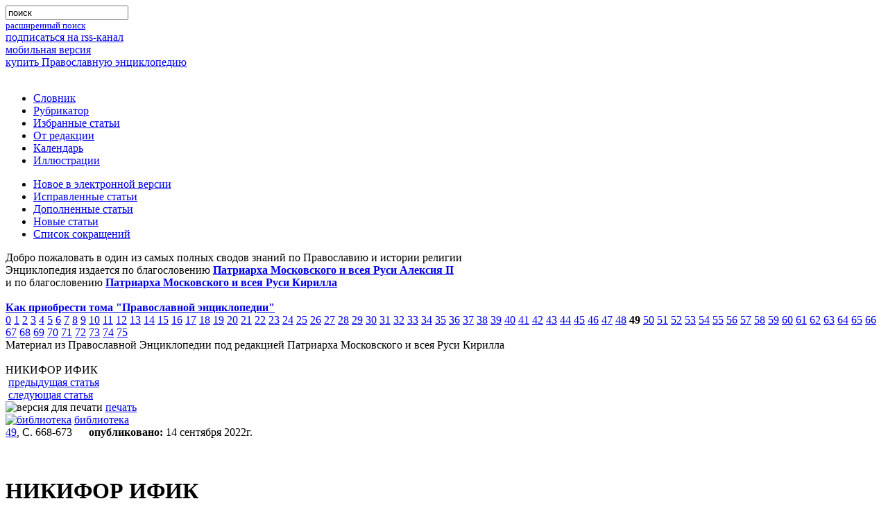

--- FILE ---
content_type: text/html; charset=utf-8
request_url: https://www.pravenc.ru/text/2565536.html
body_size: 17199
content:

<!DOCTYPE html PUBLIC "-//W3C//DTD XHTML 1.0 Transitional//EN" "http://www.w3.org/TR/xhtml1/DTD/xhtml1-transitional.dtd">
<html xmlns="http://www.w3.org/1999/xhtml">
<head>
  <title>НИКИФОР ИФИК</title>
  <meta name='yandex-verification' content='59059b16b0c4ed51' />
  <meta http-equiv="Content-Type" content="text/html; charset=utf-8" />
  <meta http-equiv="Content-Language" content="ru" />
  <meta name="keywords" content="НИКИФОР ИФИК" />
  <meta name="description" content="НИКИФОР ИФИК.  (кон. XIII - нач. XIV в.), визант. мелург" />
  <link rel="shortcut icon" href="/images/favicon.ico" type="image/x-icon" />
  <link rel="alternate" type="application/rss+xml" title="Православная Энциклопедия" href="http://www.pravenc.ru/encyclopedia.rss" />
  <link rel="search"    type="application/opensearchdescription+xml" title="Православная Энциклопедия" href="/opensearch.xml" />
        <!--[if IE]><![if !IE]><![endif]-->
        <link href="/css/stylesheet.css" type="text/css" rel="stylesheet" media="screen" />
        <link href="/css/printstylesheet.css" type="text/css" rel="stylesheet" media="print" />
        <!--[if IE]><![endif]><![endif]-->

        <!--// if ie6 //-->
        <!--[if IE 6]>
        <link href="/css/stylesheet.css" type="text/css" rel="stylesheet" media="screen" />
        <![endif]-->

        <!--// if ie7 //-->
        <!--[if IE 7.0]>
        <link href="/css/stylesheetie7.css" type="text/css" rel="stylesheet" media="screen" />
        <![endif]-->
        <!--// if ie5 //-->

        <!--[if IE 5]>
        <link href="/css/stylesheetie5.css" type="text/css" rel="stylesheet" media="screen" />
        <![endif]-->

        <!--// if ie8 //-->
        <!--[if IE 8]>
        <link href="/css/stylesheet.css" type="text/css" rel="stylesheet" media="screen" />
        <link href="/css/printstylesheet.css" type="text/css" rel="stylesheet" media="print" />
        <![endif]-->
        <!--// if ie9 //-->
        <!--[if IE 9]>
        <link href="/css/stylesheet.css" type="text/css" rel="stylesheet" media="screen" />
        <link href="/css/printstylesheet.css" type="text/css" rel="stylesheet" media="print" />
        <![endif]-->

        <link href="/css/highslide.css" type="text/css" rel="stylesheet"  />
        <link href="/css/enc.css" type="text/css" rel="stylesheet"  />
   <script src="/js/encycloped.js" type="text/javascript"></script>
   <meta name="apple-itunes-app" content="app-id=561361341" />
   
  </head>
<body  itemscope itemtype="http://schema.org/WebPage">


<div class="supercontainer">
 <div class="container">
 <div class="container">
 <div class="container">
 <div class="container">
 <div class="container">
 <div class="container">
 <div class="container">
   <div class="incontainer">
  
 
<div class="logo" style="float:left;"><a href="/"><img width="440" height="80" src="/images/_.gif" alt='' /></a></div>

<div class="search"><div class="search"><div class="search"><div class="search">
 <form name="search" method="get" action="/search/" accept-charset="utf-8">
  <input type="hidden" name="ie" value="utf-8" />
  <input type="hidden" name="oe" value="utf-8" />
  <div class="search_form">
   <input type="search" name="text" maxlength="200" value="поиск" onfocus="focusSearchInp(this)" onblur="blurSearchInp(this)" />
   <div class="search_form"></div>
  </div>
 </form>
 <small><a href="/search/advanced.html" class="pot">расширенный поиск</a></small>
</div></div></div></div>

<div id='nav-first'>
 <div class="nav-to-rss"><a href="/encyclopedia.rss">подписаться на rss-канал</a></div>
 <div class="nav-to-mobile"><a href="http://m.pravenc.ru">мобильная версия</a></div>
 <div class="nav-to-shop"><a href="/shop/">купить Православную энциклопедию</a></div>
</div>
<br clear="all" />
 
<!--// main menu //-->
<div class="main_menu nav">
<ul>
	<li><a href="/list.html">Словник</a></li>
	<li><a href="/rubrics/index.html">Рубрикатор</a></li>
	<li><a href="/selected.html">Избранные статьи</a></li>
	<li><a href="/text/73090.html">От редакции</a></li>
	<li><a href="/calendar/index.html">Календарь</a></li>
	<li><a href="/illustrations/index.html">Иллюстрации</a></li>
</ul>
<ul>

        <li><a href="/new.html">Новое в электронной версии</a></li>
	<li><a href="/changed.html">Исправленные статьи</a></li>
	<li><a href="/updated.html">Дополненные статьи</a></li>
	<li><a href="/vol/dop.html">Новые статьи</a></li>
	<li><a href="/abbreviations/">Список сокращений</a></li>

</ul>

</div>
<!--// main menu end //-->


<div class="intro">
 Добро пожаловать в один из самых полных сводов знаний по Православию и истории религии
<br />Энциклопедия издается по благословению <b><a href="//pravenc.ru/text/64696.html">Патриарха Московского и всея Руси Алексия II</a></b><br />
и по благословению <b><a href="//pravenc.ru/text/1840307.html">Патриарха Московского и всея Руси Кирилла</a></b><br /><br />
<a href="//pravenc.ru/text/190611.html"><b>Как приобрести тома "Православной энциклопедии"</b></a><br />



 <div id="vols-pagination">
<span><a href="/vol/dop.html">0</a></span>
<span><a href="/vol/i.html">1</a></span>
<span><a href="/vol/ii.html">2</a></span>
<span><a href="/vol/iii.html">3</a></span>
<span><a href="/vol/iv.html">4</a></span>
<span><a href="/vol/v.html">5</a></span>
<span><a href="/vol/vi.html">6</a></span>
<span><a href="/vol/vii.html">7</a></span>
<span><a href="/vol/viii.html">8</a></span>
<span><a href="/vol/ix.html">9</a></span>
<span><a href="/vol/x.html">10</a></span>
<span><a href="/vol/xi.html">11</a></span>
<span><a href="/vol/xii.html">12</a></span>
<span><a href="/vol/xiii.html">13</a></span>
<span><a href="/vol/xiv.html">14</a></span>
<span><a href="/vol/xv.html">15</a></span>
<span><a href="/vol/xvi.html">16</a></span>
<span><a href="/vol/xvii.html">17</a></span>
<span><a href="/vol/xviii.html">18</a></span>
<span><a href="/vol/xix.html">19</a></span>
<span><a href="/vol/xx.html">20</a></span>
<span><a href="/vol/XXI.html">21</a></span>
<span><a href="/vol/xxii.html">22</a></span>
<span><a href="/vol/xxiii.html">23</a></span>
<span><a href="/vol/xxiv.html">24</a></span>
<span><a href="/vol/xxv.html">25</a></span>
<span><a href="/vol/xxvi.html">26</a></span>
<span><a href="/vol/xxvii.html">27</a></span>
<span><a href="/vol/xxviii.html">28</a></span>
<span><a href="/vol/xxix.html">29</a></span>
<span><a href="/vol/xxx.html">30</a></span>
<span><a href="/vol/xxxi.html">31</a></span>
<span><a href="/vol/xxxii.html">32</a></span>
<span><a href="/vol/xxxiii.html">33</a></span>
<span><a href="/vol/XXXIV.html">34</a></span>
<span><a href="/vol/xxxv.html">35</a></span>
<span><a href="/vol/xxxvi.html">36</a></span>
<span><a href="/vol/xxxvii.html">37</a></span>
<span><a href="/vol/XXXVIII.html">38</a></span>
<span><a href="/vol/xxxix.html">39</a></span>
<span><a href="/vol/xl.html">40</a></span>
<span><a href="/vol/xli.html">41</a></span>
<span><a href="/vol/xlii.html">42</a></span>
<span><a href="/vol/xliii.html">43</a></span>
<span><a href="/vol/xliv.html">44</a></span>
<span><a href="/vol/XLV.html">45</a></span>
<span><a href="/vol/xlvi.html">46</a></span>
<span><a href="/vol/xlvii.html">47</a></span>
<span><a href="/vol/XLVIII.html">48</a></span>
<span><b>49</b></span>
<span><a href="/vol/L.html">50</a></span>
<span><a href="/vol/LI.html">51</a></span>
<span><a href="/vol/LII.html">52</a></span>
<span><a href="/vol/LIII.html">53</a></span>
<span><a href="/vol/liv.html">54</a></span>
<span><a href="/vol/lv.html">55</a></span>
<span><a href="/vol/LVI.html">56</a></span>
<span><a href="/vol/LVII.html">57</a></span>
<span><a href="/vol/lviii.html">58</a></span>
<span><a href="/vol/LIX.html">59</a></span>
<span><a href="/vol/lx.html">60</a></span>
<span><a href="/vol/lxi.html">61</a></span>
<span><a href="/vol/LXII.html">62</a></span>
<span><a href="/vol/lxiii.html">63</a></span>
<span><a href="/vol/lxiv.html">64</a></span>
<span><a href="/vol/lxv.html">65</a></span>
<span><a href="/vol/lxvi.html">66</a></span>
<span><a href="/vol/lxvii.html">67</a></span>
<span><a href="/vol/lxviii.html">68</a></span>
<span><a href="/vol/lxix.html">69</a></span>
<span><a href="/vol/lxx.html">70</a></span>
<span><a href="/vol/lxxi.html">71</a></span>
<span><a href="/vol/lxxii.html">72</a></span>
<span><a href="/vol/lxxiii.html">73</a></span>
<span><a href="/vol/lxxiv.html">74</a></span>
<span><a href="/vol/lxxv.html">75</a></span>
</div>
</div>

<div class="print_intro">Материал из Православной Энциклопедии под редакцией Патриарха Московского и всея Руси Кирилла</div>

<br clear="all" />

<div itemscope itemtype="http://webmaster.yandex.ru/vocabularies/enc-article.xml">

<div class="box">
<div class="box">
<div class="box">
<div class="box">
<div class="box">
<div class="box">
<div class="box">
<div class="box">
<div class="box">
<div class="box">
	<span class="ModuleWindowHeader"><span class="article_title">НИКИФОР ИФИК</span></span>
	<span class="content">
		
		<div class="article_dashboard_space"><nobr>
<div class="button"><img src="/images/icon_backward.gif" width="11" height="9" border="0" alt="" /> <a href="/text/2565532.html" rel="prev">предыдущая статья</a></div>
<div class="button"><img src="/images/icon_forward.gif" width="11" height="9" border="0" alt="" /> <a href="/text/2565538.html" rel="next">следующая статья</a></div>
<div class="button"><img src="/images/icon_print.gif" width="13" height="10" border="0" alt="версия для печати" /> <a href="http://www.pravenc.ru/text/print/2565536.html">печать</a></div>
<div class="button"><a href="http://188.254.92.189/wlib/wlib/html/_modules/search/_additional/find.php?iddb=150&ID=CNC/PRAVENC/2565536" target="_blank"><img src="/images/bib_icon_h10.gif" width="9" height="10" border="0" alt="библиотека" /></a>
<a href="http://188.254.92.189/wlib/wlib/html/_modules/search/_additional/find.php?iddb=150&ID=CNC/PRAVENC/2565536" target="_blank">библиотека</a></div>
<div class="info"><span style="margin-right:20px;">
<a href="/vol/XLIX.html">49</a>, С. 668-673
</span>
<img src="/images/icon_clock.gif" width="10" height="8" border="0" alt="" /><b>опубликовано:</b> 14 сентября 2022г.</div>
	</nobr>
<div style="clear: both; height:0px;"></div>	
		</div>
        <br clear="all" />
<br clear="all" />

<div class="article_text" >
<h1 class="article_title" itemprop="title">НИКИФОР ИФИК</h1>
<div itemprop="content"><div class="right_image" style="width: 200px"><div class="image" style="float: right; width: 200px;"><div class="image"><div class="image"><div class="image"><div class="image"><div class="image"><div class="image"><div class="image"><div class="image">
<span class="content">
<div align="center"><a class="highslide" onclick="return hs.expand(this, {captionId:'img_caption_2572012_19'})" href="/data/2020/06/22/1236352062/i400.jpg" ><img src="/data/2020/06/22/1236352062/i200.jpg"  itemprop="photo" width="141"  height="200" alt="Антифоны Никифора Ифика на Собор бесплотных сил в рукописи доместика Матфея. 1453 г. (Athen. Bibl. Nat. 2406. Fol. 131)" title="Кликните для увеличения картинки" align="center" hspace="2" vspace="2"/></a><div class="highslide-caption" id="img_caption_2572012_19">Антифоны Никифора Ифика на Собор бесплотных сил в рукописи доместика Матфея. 1453 г. (Athen. Bibl. Nat. 2406. Fol. 131)</div></div><br><small>Антифоны Никифора Ифика на Собор бесплотных сил в рукописи доместика Матфея. 1453 г. (Athen. Bibl. Nat. 2406. Fol. 131)</small></span></div></div></div></div></div></div></div></div></div></div><p>
 [Греч. Νικηφόρος ᾿Ηθικός] (кон. XIII - нач. XIV в.), визант. мелург. Жил в г. Фессалоники. Иные биографические данные о нем не сохранились. Известен как автор ряда песнопений, в числе к-рых - стихи непорочных и полиелея, икосы Акафиста Пресв. Богородице, <a href="/text/матимы.html"style="font-style:italic;">матимы</a> (богородичные и на праздники годового круга), херувимские, причастны, <a href="/text/кратимы.html"style="font-style:italic;">кратимы</a>, песнопение «на вкушение антидора» «Буди имя Господне» (Εἴη τὸ ὄνομα Κυρίου) на глас νενανώ (см.: <span style="font-style:italic;">Στάθης.</span> 1977. Σ. 99-100; <span style="font-style:italic;">Idem.</span> ᾿Αναγραμματισμο κα μαθήματα. Σ. 126-127; <span style="font-style:italic;">Χατζηγιακουμής.</span> Χειρόγραφα Τουρκοκρατίας. Σ. 295-296; <span style="font-style:italic;">Jakovljević.</span> 1988. Σ. 94-95; <span style="font-style:italic;">Герцман.</span> 1996. С. 646-648).
</p>
<p>
Из стихов полиелея в наст. время как произведения Н. И. идентифицированы: стихи полиелея «Раби Господа» на 1-й глас, называемого Λατρινός («Благословите Господа» с внепсалмовым припевом «Воскликните Богу», «Благословен Господь от Сиона» с припевом «Тя, иерарха» или «Тя, подвигоположника»; внепсалмовый текст «Тя, иерарха» был «истолкован» хартофилаксом Хурмузием без надписания, но с указанием «Иерархам» - S. Sepulcri. 704. Fol. 81-81v); стихи полиелея «Раби Господа» на 1-й глас <a href="/text/Николая Кукумы.html"style="font-style:italic;">Николая Кукумы</a> («Никифора Ифика, на Пятидесятницу «Доме Левиин»» с припевом «Тя, Безначальную Троицу» - Ath. Iver. 1120. Fol. 275v, 1458 г., ркп. <span style="font-style:italic;">Мануила Хрисафа;</span> «Его же, на Воздвижение Креста, глас 1-й плагальный: «Благословите Господа»» с припевом «Возносите Господа Бога нашего» - Ibid.); стих из антифонов на праздники Богородицы «Слово благо», глас 4-й (окончание: «И ныне, и присно, и во веки веков, аминь, аллилуия»); стихи из антифонов на Преображение Господа «Милости Твоя, Господи, во век воспою», глас βαρύς («Север и море Ты создал еси, аллилуия», «И о имени Моем вознесется рог его, аллилуия», «И престол Его, яко солнце предо Мною, аллилуия»).
</p>
<p>
Самое известное песнопение Н. И.- антифоны на Собор бесплотных сил (8 нояб.) «Хвалите Господа с небес» (Αἰνεῖτε τὸν Κύριον ἐκ τῶν οὐρανῶν) на 2-й плагальный (6-й) глас. Это песнопение сопровождается в рукописях следующими надписаниями: «Антифоны, поющиеся на Собор бесплотных сил, созданные же доместиком господином Никифором Ификом» (Ath. Konstamon. 86. Fol. 199v; Lesb. Leim. 238. Fol. 151; Athen. Bibl. Nat. 2406. Fol. 131; см. также: Lesb. Leim. 8. Fol. 86v; Ath. Prodr. 1. P. 434; Havn. 2747. 2°. Fol. 68; Meteor. S. Stephan. 19. Fol. 172; Ath. Iver. 949. Fol. 76v; 1250. Fol. 150v; 1202. Fol. 104; 987. Fol. 177v; Ydra. Iliou. 597. Fol. 151v; Athen. Bibl. Nat. 2456. Fol. 101; Ath. Gregor. 6. Fol. 196v; Ath. Xeropot. 307. Fol. 179); «Антифоны, поющиеся световидным и божественным бесплотным [силам], кир Никифора Ифика» (Athen. Bibl. Nat. 3324. Fol. 113v; Ath. Gregor. 32. Fol. 123); «Песнь, поемая святым ангелам в понедельник, поется же и на их праздник вместо полиелея, творение Ифика кир Никифора и других различных авторов» (CPolit. Bibl. Patr. 7. Fol. 57; см. также: Ath. Iver. 1298. Fol. 107); «Иные антифоны, то есть песненные аллагмы, великому и чудотворному архистратигу Михаилу в Хонех, а также на Собор архангелов, творение доместика и лампадария господина Никифора Ифика» (Ath. Iver. 973. Fol. 145v - 146); «Другой антифон, поемый на Собор бесплотных сил и на Рождество Христово, Ифика» (Ath. Doch. 337. Fol. 147v; Ath. Gregor. 5. Fol. 131; Ath. Iver. 1120. Fol. 377; см. также: Athen. Bibl. Nat. 899. Fol. 93; Ath. Iver. 1228. Fol. 240; Ath. Xeropot. 273. Fol. 47; Ath. Doch. 369. Fol. 47v); «Антифон, поемый на Собор бесплотных [сил], или на Христово Рождество и на Богоявление, созданный доместиком кир Никифором Ификом» (Ath. Philoth. 122. Fol. 139v; Athen. Bibl. Nat. 906. Fol. 146v).
</p>
<p>
Это произведение было широко распространено в рукописях до XVIII в. включительно. Рукописи XIV в.: Athen. Bibl. Nat. 2456. Fol. 101-103; 899. Fol. 93-95v. Рукописи XV в.: Ath. Iver. 973. Fol. 145v - 148; 1202. Fol. 104-107; 1120. Fol. 377-379v (ркп. Мануила Хрисафа, 1458 г.); Ath. Konstamon. 86. Fol. 199v - 202; Ath. Philoth. 122. Fol. 130v - 133; Athen. Bibl. Nat. 2406. Fol. 131-132v (ркп. доместика Матфея, 1453 г.); 906. Fol. 146v - 148v; CPolit. Bibl. Patr. 7. Fol. 57. Рукописи XVI в.: Lesb. Leim. 273. Fol. 67-79; 259. Fol. 66-69v (ркп. иером. Гавриила, 1572 г.); Ath. Xeropot. 273. Fol. 47-50v. Рукописи XVII в.: Ath. Iver. 1298. Fol. 107-112; 1250. Fol. 150v - 153 (ркп. свящ. Баласиса, ок. 1670 г.); 1228. Fol. 240-243; 949. Fol. 76v - 78; Ath. Doch. 369. Fol. 47v - 51v; Athen. Bibl. Nat. 3324. Fol. 113v - 116v (ркп. мон. Галактиона, 1629 г.); Ath. Gregor. 32. Fol. 123-126; 5. Fol. 131-13; Ydra. Iliou. 597. Fol. 151v - 154. Рукописи XVIII в.: Lesb. Leim. 238. Fol. 151-153v; 459. Fol. 140-142 (ркп. свящ. Павла); 8. Fol. 86v - 87v; Ath. Doch. 337. Fol. 147v - 150v (ркп. Димитрия Лота, 1764 г.); Ath. Xeropot. 307. Fol. 179-181v (ркп. Анастасия Вайя, 1767 г.); Ath. Prodr. 1. Fol. 434-441 (ркп. Димитрия, свящ. и номофилакса Верии); Ath. Gregor. Fol. 196v - 199v; Havn. 2747, 2°. Fol. 68-69; Ath. Iver. 987. Fol. 177v - 180; Meteor. S. Steph. 19. Fol. 172-174; РНБ. Греч. № 130. Л. 152 об.-155; № 132. Л. 180 об.- 182 об.; № 711. Л. 115 об.- 177 об.; Athen. Bibl. Nat. 2611. Fol. 148-152.
</p>
<p>
Дополнительные сведения об этом произведении содержат следующие надписания: «Настоящие мегалинарии, поемые на Рождество Христово...» (Ath. Cutl. 449. Fol. 39-40); «Другие антифоны, поемые во святом граде Фессалоники...» (Athen. Bibl. Nat. 2458. Fol. 123v - 125, 1336 г.); «Другой антифон тем же архангелам, мелос фессалоникийский, 2-й плагальный глас νενανώ...» (Ibid. 2622. Fol. 274v - 276); «Это поется [на память] святых апостолов, в месяце ноябре 20-го, глас 2-й плагальный νενανώ...» (Ath. Cutl. 395. Fol. 137v - 150); «Антифоны, поемые световидным и божественным бесплотным [силам], господина Никифора Ифика, 2-й плагальный глас νενανώ...» (Ath. Simon. Petr. 1. Fol. 88v - 94); «Другой антифон во славу Святой Троицы, творение Ифика, 2-й плагальный глас: «Воспойте Господеви песнь нову»» (Athen. Bibl. Nat. 2622. Fol. 276-278v); «Антифоны, поемые восьмого ноября на Собор бесплотных и на Рождество Христово, мелос Ифика: 2-й плагальный глас: «Рече Господь Господеви моему»») (Ibid. 2401. Fol. 145v - 147v); «Другие антифоны архистратигам: 2-й плагальный глас: «Слава в вышних Богу»» (Ibid. 2458. Fol. 123-123v); «Другие антифоны бесплотным: 2-й плагальный глас: «Слава в вышних Богу»») (Ath. Cutl. 457. Fol. 145v - 148); «Антифон, поемый архистратигам: 2-й плагальный глас: «Слава в вышних Богу»» (Athen. Bibl. Nat. 2622. Fol. 274-274v).
</p>
<p>
Структуру этого песнопения составляют 2 элемента: стихи псалмов и присоединенные к каждому стиху гимнографические тексты, посвященные ангелам. Со временем мелодическое и текстовое содержание псалмовых стихов стало варьироваться. В зависимости от праздника использовались стихи Пс 148-150 или Пс 109.
</p>
<p>
Важной особенностью этого песнопения является отсутствие обычного для др. подобных произведений припева «Аллилуия», место которого занимают упомянутые соответствующие дню памяти архангелов внепсалмовые тексты. Анализ рукописной традиции за 4 столетия показывает, что общая структура и последовательность соответствующих внепсалмовых текстов оставались стабильными в течение длительного времени, а состав псалмовых стихов менялся, эволюционируя в каждом случае при «выборе» стихов из псалмов.
</p>
<div class="left_image" style="width: 230px"><div class="image" style="float: left; width: 230px;"><div class="image"><div class="image"><div class="image"><div class="image"><div class="image"><div class="image"><div class="image"><div class="image">
<span class="content">
<div align="center"><a class="highslide" onclick="return hs.expand(this, {captionId:'img_caption_2571640_47'})" href="/data/2020/06/22/1236352938/i400.jpg" ><img src="/data/2020/06/22/1236352938/i200.jpg"  itemprop="photo" width="200"  height="137" alt="Антифоны Никифора Ифика на Собор бесплотных сил, 2-й плагальный (6-й) глас в Аколуфии. Кон. XIV в. (Athen. Bibl. Nat. 899. Fol. 94v — 95)" title="Кликните для увеличения картинки" align="center" hspace="2" vspace="2"/></a><div class="highslide-caption" id="img_caption_2571640_47">Антифоны Никифора Ифика на Собор бесплотных сил, 2-й плагальный (6-й) глас в Аколуфии. Кон. XIV в. (Athen. Bibl. Nat. 899. Fol. 94v — 95)</div></div><br><small>Антифоны Никифора Ифика на Собор бесплотных сил, 2-й плагальный (6-й) глас в Аколуфии. Кон. XIV в. (Athen. Bibl. Nat. 899. Fol. 94v — 95)</small></span></div></div></div></div></div></div></div></div></div></div><p>
Напр., в XV в. это песнопение было переписано в кодексе Athen. Bibl. Nat. 2401 в измененном виде: с теми же внепсалмовыми текстами использовались стихи из Пс 109: «Антифоны, поющиеся 8 ноября на Собор бесплотных сил и на Христово Рождество, мелос Ифика: глас 2-й плагальный: «Рече Господь Господеви моему»». Использование стихов Пс 109 объясняется тем, что они по смыслу соответствуют празднику Рождества Христова. Т. о., гармонично сочетаются псалмовые стихи, содержание к-рых отсылает к Рождеству Христову, и присоединяемые к ним внепсалмовые тексты, относящиеся к празднику бесплотных сил.
</p>
<p>
Структуру данного произведения можно проанализировать путем сопоставления его различных записей со следующими пространными надписаниями, отражающими специфику каждого случая: «Ифика, 2-й плагальный глас: «Хвалите Господа с небес» - «Свят, свят, свят еси, Боже Вседержителю»» (Athen. Bibl. Nat. 899. Fol. 93; 2406. Fol. 131; Ath. Iver. 1298. Fol. 107; 1250. Fol. 150v; Ydra. Iliou. 597. Fol. 151v; в ркп. Athen. Bibl. Nat. 899 (Fol. 145v) этот же внепсалмовый текст соединен со стихом «Рече Господь Господеви моему: седи одесную Мене»; в ркп. Athen. Bibl. Nat. 2458 (Fol. 123) содержится тот же текст с надписанием «другой», без псалмового стиха и без упоминания мелурга); «Фессалоникийское: глас 2-й плагальный: «Слава в вышних Богу и на земли мир, в человецех благоволение»» (Athen. Bibl. Nat. 2406. Fol. 131; 2458. Fol. 123; без надписания имени); «Глас 2-й плагальный: «С небес, аллилуия» - «Пойте, воспевайте разумно Богу, пойте, дадите славу Богу»» (Athen. Bibl. Nat. 2406. Fol. 123; с надписанием: «Другой, поемый во святом граде Фессалоники», без имени мелурга); «Глас 2-й плагальный: «Хвалите Его вси ангели Его, хвалите Его вся силы Его» - «Свят, свят, свят Господь Саваоф, полон дом славы Твоея, Господи»» (Athen. Bibl. Nat. 899. Fol. 93v; 2406. Fol. 131; Ath. Iver. 1298. Fol. 107v; 1250. Fol. 150v; Ydra. Iliou. 597. Fol. 151v; в ркп. Athen. Bibl. Nat. 2401 (Fol. 145v) этот же внепсалмовый текст соединен со стихом «Дондеже положу враги Твоя в подножие ног Твоих» (Пс 109. 1)); «Глас 2-й плагальный: «Свят, свят, свят Господь Саваоф, полны небо и земля славы Твоея»» (Ath. Iver. 1298. Fol. 123; без псалмового стиха и без указания мелурга); «Глас 2-й плагальный νενανώ: «Хвалите Его солнце и луна, хвалите Его вся звезды и свет» - «Слава в вышних Богу и на земли мир, в человецех благоволение»» (Athen. Bibl. Nat. 899. Fol. 93v; Ath. Iver. 1250. Fol. 150v; Ydra. Iliou. 597. Fol. 151v; Athen. Bibl. Nat. 2406. Fol. 131 («Хвалите Его вся звезды и свет»); Ath. Iver. 1298. Fol. 108 («Хвалите Его вся силы Его»); в ркп. Athen. Bibl. Nat. 2401 (Fol. 145v) этот же внепсалмовый текст дан со стихом «Жезл силы послет ти Господь от Сиона»); «Глас 2-й плагальный νενανώ: «И вода, яже превыше небес» - «Слава подобает Отцу и Сыну и Святому Духу»» (Athen. Bibl. Nat. 899. Fol. 94; 2406. Fol. 131v; Ath. Iver. 1298. Fol. 208v («Хвалите Его на силах Его»); Ath. Iver. 1250. Fol. 151 и Ydra. Iliou. 597. Fol. 152 («Хвалите Его небеса небес и вода, яже превыше небес»); в ркп. Athen. Bibl. Nat. 2401 (Fol. 146) этот же внепсалмовый текст со стихом «С Тобою начало в день силы Твоея» (Пс 109. 3)); «Глас 2-й плагальный: «Слава подобает Отцу и Сыну и Святому Духу»» (Athen. Bibl. Nat. 2458. Fol. 123; без псалмового стиха и упоминания мелурга); «Другой: глас 2-й плагальный: «Слава подобает Отцу и Сыну и Святому Духу»» (Athen. Bibl. Nat. 2458. Fol. 123; без псалмового стиха и без упоминания мелурга); «Аллагма: глас 2-й плагальный νενανώ: «Той повеле, и создашася, аллилуия» - «Поем Тя, благословим Тя, Царю Святый, Безначальне, с Сыном и Духом»» (Athen. Bibl. Nat. 2458. Fol. 123v; без упоминания мелурга); «Глас 2-й плагальный: «Хвалите Господа от земли, змиеве и вся бездны» - «Тебе, Творцу всего, подобает хвала, песнь, подобает слава и великолепие, во все века подобает»» (Athen. Bibl. Nat. 899. Fol. 94; 2406. Fol. 131v; Ydra. Iliou. 597. Fol. 152; Ath. Iver. 1250. Fol. 151; 1298. Fol. 109 («Хвалите Его в кимвалех доброгласных»); в ркп. Athen. Bibl. Nat. 2401 (Fol. 146) этот же внепсалмовый текст помещен со стихом «Из чрева прежде денницы родих Тя», в ркп. Athen. Bibl. Nat. 2458 (Fol. 124) - с надписанием «другой» без псалмового стиха и упоминания мелурга); «Аллагма: глас 2-й плагальный: «Царие земстии, и вси людие, князи, и вси судии земстии» - «Свят, свят, свят еси, Боже Вседержителю»» (Athen. Bibl. Nat. 2458. Fol. 123v; без имени мелурга); «Глас 2-й плагальный: «Яко вознесеся имя Того Единого» - «Архангели, ангели, престоли, господства, херувими и серафими, славьте Господа, с нами говоря: слава Тебе, Троице Святая, слава Тебе»» (Ath. Iver. 1250. Fol. 151v; Ydra. Iliou. 597. Fol. 152v); «Глас 2-й плагальный: «И вознесет рог людей Своих» - «Ангели пойте и людие славьте страшное и святое имя Бога нашего, немолчным гласом говоря: слава Тебе, Троице Святая, слава Тебе»» (Ath. Iver. 1250. Fol. 152; Ydra. Iliou. 597. Fol. 153); «Маистора (т. е. прп. <span style="font-style:italic;">Иоанна Кукузеля</span>.- <span style="font-style:italic;">Ред.</span>): глас 2-й плагальный νενανώ: «Клястся Господь и не раскается» - «Хвалят Тя вои ангельстии»» (Athen. Bibl. Nat. 2401. Fol. 146); «Глас 2-й плагальный: «Воспойте Господеви песнь нову» - «Приидите, вси песнь воспоем Богу нашему, аллилуия»» (Athen. Bibl. Nat. 899. Fol. 94; 2406. Fol. 131v; Ath. Iver. 1298. Fol. 108v («Хвалите Его во псалтири и гуслех»); 1250. Fol. 151v; Ydra. Iliou. 597. Fol. 152v; в 2 последних рукописях этот же внепсалмовый текст помещен на предыдущих листах (соответственно: Fol. 151, 152) c псалмовым стихом «Яко Той рече, и быша, Той повеле, и создашася» (Пс 148. 5б); в ркп. Athen. Bibl. Nat. 2401 (Fol. 146v) этот текст помещен со стихом «Ты иерей вовек по чину Мелхиседекову»); «Глас 2-й плагальный: «Воспойте Господеви песнь нову» - «Приидите, вси, песнь воспоем Христу Богу нашему, аллилуия»» (Athen. Bibl. Nat. 2401. Fol. 124; без указания мелурга); «Глас 2-й плагальный νενανώ: «По чину Мелхиседекову» - «Воспевают в вышних лики архангелов»» (Athen. Bibl. Nat. 2401. Fol. 146v); «Кукузеля: глас 2-й плагальный: «Хвалите Его во утвержении силы Его» - «Ангели воспеваху: слава в вышних, мы же Тебе вопием: слава Тебе, Христе, спасение всяческих, слава Тебе»» (Athen. Bibl. Nat. 899. Fol. 94v; 2406. Fol. 131v, без указания мелурга; Ath. Iver. 1298. Fol. 110, без указания мелурга; стих «Хвалите Его в кимвалех восклицания»; в рукописях Ath. Iver. 1250 (Fol. 152) и Ydra. Iliou. 597 (Fol. 153) этот же внепсалмовый текст, также без имени мелурга, помещен в 11-м разделе произведения со стихом «Хвалите Бога во святых Его, хвалите Его во утвержении силы Его»; в ркп. Athen. Bibl. Nat. 2458 (Fol. 124v) содержится этот же текст без псалмового стиха и указания мелурга); «Глас 2-й плагальный: «Хвалите Его во утвержении силы Его» - «Слава подобает Отцу и Сыну и Святому Духу»» (Athen. Bibl. Nat. 2458. Fol. 124; без указания мелурга); «Подобное его же: глас 2-й плагальный: «Хвалите Его во псалтири и гуслех» - «Хваление приносит естество ангельское, Христе Спасителю, вопиюще: слава Тебе, Христе, спасение всяческих, слава Тебе»» (Athen. Bibl. Nat. 899. Fol. 94v; 2406. Fol. 132; без указания мелурга; надписание: «Подобное»); «Глас 2-й плагальный νενανώ: «Хвалите Его во псалтири и гуслех» - «Поем Тебя, благословим Тебя, Царю Святый, слава Тебе, с Сыном и Духом, слава Тебе»» (Ath. Iver. 1250. Fol. 152v; Ydra. Iliou. 597. Fol. 153v); «Ифика: глас 2-й плагальный: «Слава Отцу и Сыну и Святому Духу» - «Тебе, Трисветлой Троице, подобает трисвятая песнь: свят, свят, свят Господь Саваоф, полон дом славы Твоея, Господи»» (Athen. Bibl. Nat. 899. Fol. 95; 2406. Fol. 132; 2401. Fol. 147; Ath. Iver. 1298. Fol. 111; в рукописях Ath. Iver. 1250 (Fol. 151v) и Ydra. Iliou. 597 (Fol. 152v) этот внепсалмовый текст помещен в 7-м разделе произведения со стихом «Царие земстии, и вси людие, князи, и вси судии земстии»; в ркп. Athen. Bibl. Nat. 2458 (Fol. 124v) этот текст помещен с надписанием «аллагма» без псалмового стиха и без указания мелурга); «Глас 2-й плагальный νενανώ: «Слава Отцу и Сыну и Святому Духу» - «Тебя, Безначальную Троицу, почитаю, воспеваю и поклоняюсь, Единому Божеству моление приношу, Святый Господи, трехчастное просвещение души моея»» (Ath. Iver. 1250. Fol. 152v; Ydra. Iliou. 597. Fol. 153v; в ркп. Athen. Bibl. Nat. 2401 (Fol. 146v) этот же внепсалмовый текст помещен со стихом «Воспойте Господеви песнь нову»); «Глас 2-й плагальный: «И ныне и присно и во веки веков, аминь» - «Приидите, Непорочной возопиим согласно, гласом ангела: радуйся, благословенная единая, радуйся, радости ходатаица»» (Ath. Iver. 1250. Fol. 153; Ydra. Iliou. 597. Fol. 154; отличается от следующего «подобного» богородична прп. Иоанна Кукузеля, с радикальным мелодическим различием как в стихе малого славословия, так и во внепсалмовом тексте); «Кукузеля, глас 2-й плагальный νενανώ: «И ныне и присно и во веки веков, аминь» - «Приидите, Непорочной возопиим согласно, гласом ангела: радуйся, благословенная единая, радуйся, радости ходатаица»» (Athen. Bibl. Nat. 899. Fol. 95v; 906. Fol. 148; 2401. Fol. 147v, без упоминания мелурга; Ath. Iver. 1298. Fol. 112); «Другие его же [т. е. прп. Иоанна Кукузеля], говорятся те же с его же стихами: глас 1-й плагальный: «Хвалят Тя воинства...»» (Athen. Bibl. Nat. 906. Fol. 148v; на этом же листе имеется его же произведение: «Иное, «Архангели, ангели...»», а также следующее характерное надписание: «И другие, если кто хочет, подобные этим, да ищет их в полилее»); «Маистора, глас 1-й плагальный: «Ангели воспевают: слава в вышних, мы же Тебе вопием: слава Тебе, Христе, спасение всех, слава Тебе»» (Athen. Bibl. Nat. 2406. Fol. 132; на этом же листе имеется характерное указание: ««Архангели, ангели», «Ангели, воспойте», «Хвалят Тя силы ангельстии», «Приидите, Непорочной»: эти ищи в полиелее Λατρινός» - Athen. Bibl. Nat. 2401. Fol. 146v, без к.-л. надписания; далее следуют аналогичные произведения: «Хваление приносит» (Fol. 147); «Маистора: «Архангели, ангели»» (Fol. 147), «Его же: «Ангели, воспойте»» (Fol. 147)); «Маистора: глас 1-й плагальный: «Архангели, ангели»» (Ath. Iver. 1298. Fol. 110v).
</p>
<p>
Все это произведение в том виде, какой оно приобрело в кон. XVII в. (см.: Ath. Iver. 1250 и Ydra. Iliou. 597), было «истолковано» с помощью аналитической нотации <a href="/text/Нового метода.html"style="font-style:italic;">Нового метода</a> учителем и хартофилаксом <a href="/text/Хурмузием.html"style="font-style:italic;">Хурмузием</a> (см. автограф S. Sepulcri. 704. Fol. 143v - 149, 1819 г.). Хурмузий использовал следующие стихи: «Хвалите Господа», «Хвалите Его вси ангели Его», «Хвалите Его солнце и луна», «Хвалите Его небеса небес», «Яко Той рече и быша», «Хвалите Господа от земли», «Царие земстии, и вси людие», «Воспойте Господеви песнь нову», «Яко вознесеся имя Того единого», «И вознесет рог людей Своих», «Хвалите Бога во святых Его», «Хвалите Его во псалтири и гуслех», «Слава Отцу... Тебя, безначальную Троицу», «И ныне и присно... Приидите, Непорочной».
</p>
<p>
Интересное указание на данное произведение Н. И. содержится в Типиконе афонского мон-ря <a href="/text/Симонопетра.html"style="font-style:italic;">Симонопетра</a> (Ath. Simon. Petr. 136, 1568 г.): «Затем полиелей, после же полиелея антифон избранных стихов, псалом 103: «Благослови, душе моя, Господа, Господи, Боже мой», поющийся на избранных стихах, и троичные энкомии, гимны, которые [поются] на антифонах бесплотным силам: «Слава в вышних Богу и на земли мир в человецех», дважды; «Свят, свят, свят еси, Бог Вседержитель», дважды; «Свят, свят, свят Господь Саваоф, исполнь небо и земля славы Его», дважды (которые глаголют во второй раз); 1. «Приидите, вси, песнь воспоем Христу Богу нашему: аллилуия»; 2. «Тебе, Творцу всего, подобает хвала, песнь, подобает слава и великолепие, во все веки»; 3. «Тебе, Трисветлой Троице, подобает трисвятая песнь: свят, свят, свят, Господь Саваоф, исполнь дом славы Твоей, Господи»; 4. «Ангели воспевают славу в вышних, мы же Тебе вопием: слава Тебе, Христе, спасение всех, слава Тебе»; 5. «Архангели, ангели, престоли, господства, херувимы и серафимы, славьте Господа, глаголя: аллилуия»; «Слава: Хваление трисвятое, естество человеческое, Христе Спасителю, вопиет: слава Тебе, Христе, спасение всех, слава Тебе»; «И ныне: Приидите, Всенепорочной возопиим согласно, глас ангела, радуйся, благословенная единая, радуйся, ходатаица радости». Исполнившимся антифонам, седален и чтение...» (пер. по изд.: <span style="font-style:italic;">Дмитриевский.</span> Описание. Т. 3. С. 333; см. также подобное свидетельство в ркп. Paris. 388 (1573 г.), см.: <span style="font-style:italic;">Дмитриевский.</span> Описание. Т. 3. С. 341; <span style="font-style:italic;">Omont.</span> 1886. P. 40; по-видимому, протограф этих записей находился в др. Типиконе мон-ря Симонопетра, написанном 5 годами ранее, см.: <span style="font-style:italic;">Дмитриевский.</span> Описание. Т. 3. С. 342).
</p>
<p>
Особенностью этого уставного указания является почти полное соответствие практике<span style="font-style:italic;">,</span> описанной в певч. рукописях. В частности, в данном Типиконе записаны последование полиелея и структура антифонов, к-рые поются (после полиелея) на праздник Собора бесплотных сил; в этом описании не только используется специальная терминология («Вот полиелей, после же полиелея антифон избранных [стихов]...»), но и полностью приводятся тексты (называемые троичными энкомиями), которые состоят из избранных стихов («поем же на избранных [стихах]») псалма («псалом 103: Благослови, душе моя, Господа, Господи Боже мой...») и содержатся в «гимнах на антифонах бесплотных».
</p>
<p>
В певч. рукописях эти антифоны стали помещаться с XIV в.: в самом раннем датированном кодексе Пападики (Аколуфии) (Athen. Bibl. Nat. 2458, 1336 г.) записано 2 последования: сначала - антифоны архистратигам, а непосредственно после них - «поющиеся во святом граде Фессалоники»: «Иные антифоны архистратигам, глас 2-й плагальный: «Слава в вышних Богу, и на земли мир, в человецех благоволение». [Глас] 2-й плагальный: «Свят, свят, свят Господь Саваоф, исполнь небо и земля славы Твоея». Другой, [глас] 2-й плагальный: «Свят, свят, свят еси Боже Вседержителю». [Глас] 2-й плагальный: «Слава (слава) подобает Отцу и Святому Духу». Другой, [глас] 2-й плагальный: «Слава, слава подобает Отцу (Отцу) и Сыну и Святому Духу»» (Fol. 123-123v); «Иные, поющиеся во святом граде Фессалоники: глас 2-й плагальный νενανώ: «С небес, аллилуия» - «Воспойте, пойте разумно Богу, воспойте, дадите славу Богу». Аллагма, [глас] νενανώ: «Той повеле и создашася: аллилуия» - «Поем Тя, благословим Тя, Царю Святый Безначальный, с Сыном и Духом». Аллагма, [глас] 2-й плагальный: «Царие земли и вси людие, князи и вси судии (судии) земстии: аллилуия» - «Свят, свят, свят еси, Боже Вседержителю». [Глас] 2-й: «Хвалите Его во утвержении силы Его» - «Слава, слава подобает Отцу (Отцу) и Сыну и Святому Духу». Аллагма [глас] 2-й плагальный: «Воспойте Господеви песнь нову» - «Приидите вси, песнь воспоем Христу Богу нашему: аллилуия». Другой: [глас] 2-й плагальный: «Тебе, Творцу всего, подобает (подобает) хвала, песнь подобает и великолепие, во все веки подобает». Аллагма, [глас] 2-й плагальный: «Тебе, трисветлой Троице, подобает трисвятая песнь: Свят, свят, свят Господь Саваоф, исполнь дом славы Твоея, Господи». Иные подобны (προσόμοια): «Тя, безначальную Троицу, почитаю, пою и поклоняюсь, в Едином Божестве, моление приношу Тебе, Святый Господи, тричастному просвещению души моея». Подобен (῞Ομοιον) богородичен: «Тя, Чистую Агницу, почитаю, пою и поклоняюсь, как Богоблаженной и Богородительнице, Владычице, предвари и избави мя всякого осуждения». [Глас] 2-й плагальный: «Ангели воспевают: слава в вышних, мы же Тебе вопием: слава Тебе, Христе, спасение всех, слава Тебе». Подобен (῞Ομοιον): «Хваление приносит естество ангельское, мы же ныне вопием: слава Тебе, Христе, спасение всех, слава Тебе». Подобен: «Приидите, Всенепорочной возопиим согласно, глас ангельский: радуйся, обрадованная и едина радуйся, радости ходатаица»» (Fol. 123v - 125).
</p>
<p>
В обоих случаях основная часть состоит из тех же текстов, к-рые содержатся в упомянутом выше указании Типикона; кроме того (в т. ч. в процессе развития этого произведения), те же антифоны были не только тесно связаны с праздником Собора бесплотных сил, но и надписаны (в большинстве известных певческих рукописей) именем Н. И. (напр.: Athen. Bibl. Nat. 899. Fol. 93-95v, кон. XIV в.; 2406. Fol. 131-132, 1453 г.).
</p>
<p>
Практика присоединения таких внепсалмовых текстов к отдельным стихам псалма на всенощном бдении зафиксирована в певч. рукописях XIV в. и более поздних как полная и уже сформировавшаяся. Однако, учитывая свидетельства рукописной традиции, можно реконструировать ее начало. Эта практика, вероятно, связана как с видом полиелея (особенно с 1-й статией полиелея Λατρινός), так и с соответствующим видом антифонов (особенно с антифонами, поющимися на Собор бесплотных сил). Из-за неполной и в некоторых случаях ошибочной хронологии невозможно однозначно определить, какие из вариантов более ранние и какие более поздние (т. е., к какому из них эта практика была применена впервые). Полиелей Λατρινός происходит из малоазийского монашеского центра <a href="/text/Латрос.html"style="font-style:italic;">Латрос</a>, расцвет к-рого пришелся на X-XIII вв., постепенно (с XIV в.) он оказался связанным с певч. традицией К-поля (см.: <span style="font-style:italic;">Χαλδαιάκης.</span> 2003. Σ. 682-701; о Латросе кроме указанной в данной работе библиографии см. также: <span style="font-style:italic;">Janin.</span> Grands centres. P. 217-240). В антифонах на праздник Собора бесплотных сил сохранился древний напев (со стихами, которые передавались анонимно), очень рано это песнопение стали приписывать Н. И. и связывать с Фессалониками. В этих 2 случаях по-разному присоединяются внепсалмовые тексты к стихам псалма. В полиелее Λατρινός эта практика применяется только в некоторых строках (чаще всего в Пс 134); более того, присоединенные внепсалмовые тексты весьма краткие и обычно являются либо парафразом Пс 46. 7-8 (наиболее часто встречается текст «пойте, воспевайте разумно Богу нашему»), либо текстами гл. обр. троичного содержания (также краткими; напр.: «Хвалите, пойте, славьте воистину сущего Бога нашего» или «Поем Тя, благословим Тя, Царю Святый, слава Тебе с Сыном и Духом»). Напротив, в антифонах бесплотным силам эта практика более систематическая: встречаются и протяженные тексты (вышеупомянутые и подобные), которые несут на себе специфический колорит праздника и присоединяются не к части целого псалма, а к целому ряду избранных стихов (в т. ч. из разных псалмов). Т. о., антифоны бесплотным силам являются особым случаем практики, которая встречается в псалмах полиелея Λατρινός. Если допустить 2 факта: 1) полиелей Λατρινός имеет традицию, восходящую к XIII в., 2) в окончательном формировании антифонов бесплотным силам участвовал Н. И. (это ясно отраженно в рукописной традиции), то можно реконструировать начальный этап этой практики.
</p>
<p>
Практика присоединения внепсалмовых текстов парадоксальным образом получала большее развитие в псалмах полиелея, чем в антифонах. Это произошло, несомненно, благодаря деятельности прп. Иоанна Кукузеля, составившего ряд праздничных песненных аллагм, к-рые заняли (с XIV в. и далее) видное место в том же разделе полиелея Λατρινός. Это были пространные произведения, к-рые исполнялись на важнейшие праздники церковного года, они были широко распространены до кон. XVIII в. (<span style="font-style:italic;">Χαλδαιάκης.</span> 2003. Σ. 584-587). К ним относятся: 1) богородичные аллагмы: «Παντάνασσα, πανύμνητε, ἐλπς ἀπηλπισμένων» (Всецарице, всепетая, надеждо ненадежных) (Athen. Bibl. Nat. 2458. Fol. 94; 2406. Fol. 95), «῎Ασωμεν, πάντες, ἄσωμεν, τὴν μόνην θεοτόκον» (Поим вси, поим Единую Богородицу) (Ibid. 2406. Fol. 95), «᾿Ελπς ἁπάντων, ἄχραντε, σῷζε τοὺς σὲ ὑμνοῦντας» (Надеждо всех, непорочная, спаси Тебя воспевающих) (Ibid. Fol. 96-96v), «῾Αγνὴ παρθένε, ἄχραντε κόρη» (Чистая Дево, Непорочная Отроковица) (Ibid. 2458. Fol. 93v - 94v; 2406. Fol. 95), «Δεῦτε, τῇ πανάγνῳ βοήσωμεν συμφώνως» (Приидите, Всечистой возопиим согласно) (Ibid. 2458. Fol. 93v; 2406. Fol. 95v); 2) аллагма на Рождество Христово «᾿Εμμανουὴλ παιδίον, κατὰ τὸ γεγραμμένον» (Еммануила Cына, согласно написанному) (Ibid. 2406. Fol. 95v - 96); 3) аллагмы архангелам или Собору бесплотных сил: «῎Αγγελοι ὑμνήσατε κα ἄνθρωποι δοξάσατε» (Ангели воспевайте и людие славьте) (Ibid. 2458. Fol. 94-94v; 2406. Fol. 96), «῎Αγγελοι ἀνύμνουν τὸ δόξα ἐν ὑψίστοις» (Ангели воспевают: слава в вышних) (Ibid. 2406. Fol. 132), «Αἴνεσιν προσάγει, ἡ φύσις τῶν ἀγγέλων» (Хвалу приносит естество ангельское) (Ibid. 899. Fol. 94v - 95), «Αἰνοῦσί σε, στρατια τῶν ἀγγέλων» (Хвалят Тя вои ангельстии) (Ibid. 2458. Fol. 92-92v; 2406. Fol. 96), «᾿Αρχάγγελοι, ἄγγελοι, θρόνοι, κυριότητες» (Архангели, ангели, престоли, господства) (Ibid. 2458. Fol. 93; 2406. Fol. 95v), «῾Υμνοῦσιν ἐν ὑψίστοις, χορο τῶν ἀρχαγγέλων» (Воспевают в вышних лики архангелов) (Ath. Iver. 1280. Fol. 80); 4) аллагма императорам «Τοὺς ὀρθοδόξους ἄνακτας, τοὺς ἐκ ψυχῆς σε, κόρη» (Православных государей от души Твоея, Дево) (Athen. Bibl. Nat. 2458. Fol. 94; 2406. Fol. 95v); 5) аллагма на праздник Честного Креста «῾Υψοῦτε Κύριον τὸν θεὸν ἡμῶν» (Возносите Господа Бога нашего) (Ibid. 2458. Fol. 93v; 2406. Fol. 95-95v); 6) аллагмы на Вознесение Господне и на все Христовы праздники: «᾿Αλαλάξατε τῷ θεῷ» (Воскликните Богу) (Ibid. 2458. Fol. 93; 2406. Fol. 96), «῞Αγιον κα φοβερὸν τὸ ὄνομα αὐτοῦ» (Свято и страшно имя Его) (Ath. Iver. 1280. Fol. 83v). По существу это была реакция мелургов К-поля и особенно прп. Иоанна Кукузеля на фессалоникийскую практику Н. И.: очевидно, в произведениях Кукузеля было «переработано» начинание Н. И., с одной стороны, путем перенесения интереса от певшихся в г. Фессалоники антифонов к певшемуся в К-поле полиелею Λατρινός, а с другой - путем расширения содержания текстов присоединяемых антифонов от одной темы (ангелология) ко многим. Этот факт, несомненно, подчеркивает авторитет Н. И. как музыканта и позволяет судить о степени влияния его муз. трудов на творчество последующих мелургов.
</p>
<div class="reference">
Лит.: <span style="font-style:italic;">Omont</span> <span style="font-style:italic;">H.</span> Inventaire sommaire des manuscrits Grecs de la Bibliothéque Nationale. P., 1886. Pt. 1: Ancien fonds Grec: Théologie; <span style="font-style:italic;">Στάθης</span> <span style="font-style:italic;">Γ.</span> <span style="font-style:italic;">Θ.</span> ῾Η δεκαπεντασύλλαβος ὑμνογραφία ἐν τῇ βυζαντινῇ μελοποιίᾳ κα ἔκδοσις τῶν κειμένων εἰς ἕν Corpus. ᾿Αθῆναι, 1977. Σ. 99-100; <span style="font-style:italic;">Jakovljević A.</span> Δίγλωσση παλαιογραφία κα μελῳδο-ὑμνογράφοι τοῦ κώδικα τῶν ᾿Αθηνῶν 928. Λευκωσία, 1988; <span style="font-style:italic;">Герцман</span> <span style="font-style:italic;">Е.</span> <span style="font-style:italic;">В.</span> Греческие муз. рукописи Петербурга. СПб., 1996. Т. 1; <span style="font-style:italic;">Χαλδαιάκης</span> <span style="font-style:italic;">Α.</span> <span style="font-style:italic;">Γ.</span> ῾Ο πολυέλεος στὴν βυζαντινὴ κα μεταβυζαντινὴ μελοποιΐα. ᾿Αθῆναι, 2003. Σ. 373-385, 421; <span style="font-style:italic;">idem</span> <span style="font-style:italic;">(Chaldaeakes</span> <span style="font-style:italic;">A.</span> <span style="font-style:italic;">G.).</span> From the Ritual of the Matins Serviсe: The Insertion of Poetic Texts in the Chant of the Polyeleos // Musicology: J. of the Inst. of Musicology of the Serbian Academy of Sciences and Arts. 2011. Vol. 11. P. 75-101.
     <table class="onepixdot"><tbody><tr><td></td></tr></tbody></table>
    </div>
<div class="author">       <span style="font-style:italic;font-weight:bold;">А. Халдеакис</span><span style="font-style:italic;font-weight:bold;">     </span></div></div>
</div>

<div class="see_also_kw">
 <div class="header">Рубрики:</div>
 <span><a href="/rubrics/133443.html">Церковное пение</a></span>
 <meta itemprop="category" content="Церковное пение" />
</div>
<div class="see_also_kw">
 <div class="header">Ключевые слова:</div>
 <span><a href="/search/keywords.html?kw=513138">Мелурги византийские</a></span>
 <span><a href="/search/keywords.html?kw=2688201">Никифор Ифик (кон. XIII - нач. XIV в.), византийский мелург</a></span>
 <div class="header">См.также:</div>
 <div class="article_in_list"><a href="/text/62554.html">АВАСИОТ</a> Николай (нач. XIV в.), византийский мелург </div>
 <div class="article_in_list"><a href="/text/63070.html">АГАЛЛИАН МАНУИЛ</a> византийский мелург  1-й пол. XIV в. </div>
 <div class="article_in_list"><a href="/text/63256.html">АГАФОН КОРОНИС</a> визант. мелург 1-й пол. XIV в.</div>
 <div class="article_in_list"><a href="/text/120394.html">АМБЕЛОКИПИОТ</a> (не позднее XIV  в.), визант. свящ. и мелург</div>
</div>

<script type="text/javascript" src="/js/highslide/highslide.js"></script>
<script type="text/javascript" src="/js/highslide_cover.js"></script>


		<table class="onepixdot"><tbody><tr><td></td></tr></tbody></table>
	</span>
</div>
</div>
</div>
</div>
</div>
</div>
</div>
</div>
</div>
</div>

</div>

   </div>
<!--// container end //-->
 </div>
 </div>
 </div>
 </div>
 </div>
 </div>
 </div>
<!--// supercontainer end //-->
</div>
<br clear="all" />


<div class="footer">
<a href="https://fapmc.gov.ru/rospechat.html">Электронная версия разработана при финансовой поддержке Федерального агентства по печати и массовым коммуникациям</a>
<br /> 
&copy; 1998 - 2023 Церковно-научный центр «Православная Энциклопедия».
</div>
<script>
  (function(i,s,o,g,r,a,m){i['GoogleAnalyticsObject']=r;i[r]=i[r]||function(){
  (i[r].q=i[r].q||[]).push(arguments)},i[r].l=1*new Date();a=s.createElement(o),
  m=s.getElementsByTagName(o)[0];a.async=1;a.src=g;m.parentNode.insertBefore(a,m)
  })(window,document,'script','//www.google-analytics.com/analytics.js','ga');

  ga('create', 'UA-261055-6', 'auto');
  ga('send', 'pageview');

</script>
<div class="footer_counter"><!--begin of Top100 code --><script id="top100Counter" type="text/javascript" src="https://counter.rambler.ru/top100.jcn?1256149"></script><noscript><img src="https://counter.rambler.ru/top100.cnt?1256149" alt="" width="1" height="1" border="0"></noscript><a href="//top100.rambler.ru/home?id=1256149"><img src="https://top100-images.rambler.ru/top100/banner-88x31-rambler-green2.gif" alt="Rambler's Top100" width="88" height="31" border="0" /></a><!--end of Top100 code --></div>
<!-- Yandex.Metrika counter -->
<script type="text/javascript">
    (function (d, w, c) {
        (w[c] = w[c] || []).push(function() {
            try {
                w.yaCounter810953 = new Ya.Metrika({
                    id:810953,
                    clickmap:true,
                    trackLinks:true,
                    accurateTrackBounce:true,
                    webvisor:true,
                    trackHash:true
                });
            } catch(e) { }
        });

        var n = d.getElementsByTagName("script")[0],
            s = d.createElement("script"),
            f = function () { n.parentNode.insertBefore(s, n); };
        s.type = "text/javascript";
        s.async = true;
        s.src = "//mc.yandex.ru/metrika/watch.js";

        if (w.opera == "[object Opera]") {
            d.addEventListener("DOMContentLoaded", f, false);
        } else { f(); }
    })(document, window, "yandex_metrika_callbacks");
</script>
<noscript><div><img src="//mc.yandex.ru/watch/810953" style="position:absolute; left:-9999px;" alt="" /></div></noscript>
<!-- /Yandex.Metrika counter -->
<br clear="all" />
</body>
</html>

